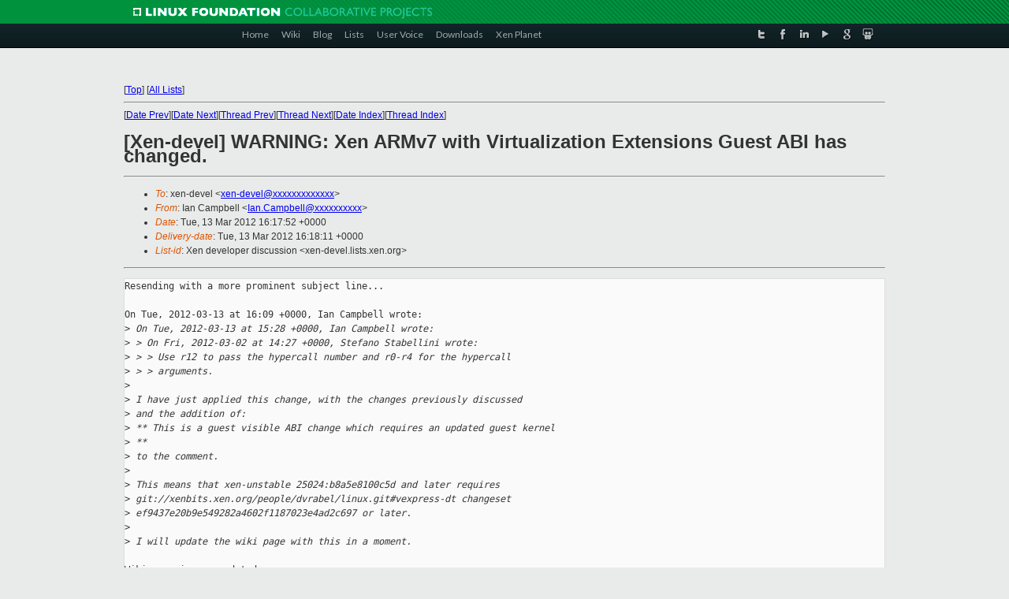

--- FILE ---
content_type: text/html
request_url: https://lists.xen.org/archives/html/xen-devel/2012-03/msg00939.html
body_size: 3401
content:
<!-- MHonArc v2.6.16 -->
<!--X-Subject: [Xen&#45;devel] WARNING: Xen ARMv7 with Virtualization Extensions Guest ABI has changed. -->
<!--X-From-R13: Wna Qnzcoryy <Wna.QnzcoryyNpvgevk.pbz> -->
<!--X-Date: Tue, 13 Mar 2012 16:18:01 +0000 -->
<!--X-Message-Id: 1331655472.23971.310.camel@zakaz.uk.xensource.com -->
<!--X-Content-Type: text/plain -->
<!--X-Reference: alpine.DEB.2.00.1203021415060.923@kaball&#45;desktop -->
<!--X-Reference: 1330698457&#45;8622&#45;7&#45;git&#45;send&#45;email&#45;stefano.stabellini@eu.citrix.com -->
<!--X-Reference: 1331652528.23971.298.camel@zakaz.uk.xensource.com -->
<!--X-Reference: 1331654991.23971.308.camel@zakaz.uk.xensource.com -->
<!--X-Head-End-->
<!DOCTYPE html PUBLIC "-//W3C//DTD XHTML 1.0 Transitional//EN" "http://www.w3.org/TR/xhtml1/DTD/xhtml1-transitional.dtd">
<html xmlns="http://www.w3.org/1999/xhtml">
<head>
<meta http-equiv="Content-Type" content="text/html; charset=utf-8" />
<title>Xen project Mailing List</title>
</head>
<body bgcolor="#E9EAEA">
        
<link href="/archives/html/images/favicon.ico" rel="shortcut icon" type="image/vnd.microsoft.icon" />

<link href="/archives/html/css/layout.css" rel="stylesheet" type="text/css"/>

<link href="/archives/html/css/base.css" rel="stylesheet" type="text/css"/>
<link href="/archives/html/css/style1.css" rel="stylesheet" type="text/css"/>
<link href="/archives/html/css/menus.css" rel="stylesheet" type="text/css"/>
<link href="/archives/html/css/menus1.css" rel="stylesheet" type="text/css"/>
<link href='https://fonts.googleapis.com/css?family=Lato:400,700' rel='stylesheet' type='text/css'> 


<div class="green-header">
	<div class="mywrapper myclearfix">
		<img alt="" src="/archives/html/images/linux-foundation.png">
	</div>
</div>


<div class="myclearfix" id="mytoolbar">
	<div class="mywrapper myclearfix">
		<div class="float-left">				
			<div class="module smalltopmenu  deepest">
			<ul class="menu menu-line">
				<li class="level1 item435 active current"><a class="level1 active current" href="http://www.xenproject.org/"><span>Home</span></a></li>
				<li class="level1 item506"><a href="http://wiki.xenproject.org" class="item1 level1"><span>Wiki</span></a></li>
				<li class="level1 item507"><a href="http://blog.xenproject.org" class="item2 level1"><span>Blog</span></a></li>
				<li class="level1 item517"><a href="http://lists.xenproject.org" class="item3 level1"><span>Lists</span></a></li>
				<li class="level1 item508"><a href="http://xenorg.uservoice.com" class="item4 level1"><span>User Voice</span></a></li>
				<li class="level1 item509"><a href="http://www.xenproject.org/downloads.html" class="item5 level1"><span>Downloads</span></a></li>
				<li class="level1 item510"><a href="http://www.xenproject.org/xen-planet.html" class="item6 level1"><span>Xen Planet</span></a></li></ul>		
			</div>				
		</div>
							
		<div class="float-right"><div class="module socialmenu  deepest">
			<ul class="menu menu-line">
				<li class="level1 item511"><a href="https://twitter.com/xen_org" class="twitter level1"><span><span style="background-image: url('/archives/html/images/twitter-icon.png');" class="icon"> </span>Twitter</span></a></li>
				<li class="level1 item512"><a href="https://www.facebook.com/pages/The-Xen-Project/181712638644349" class="facebook level1"><span><span style="background-image: url('/archives/html/images/facebook-icon.png');" class="icon"> </span>Facebook</span></a></li>
				<li class="level1 item513"><a href="http://www.linkedin.com/groups?home=&amp;gid=167190" class="linkedin level1"><span><span style="background-image: url('/archives/html/images/linkedin-icon.png');" class="icon"> </span>LinkedIn</span></a></li>
				<li class="level1 item514"><a href="http://vimeo.com/channels/xen" class="vimeo level1"><span><span style="background-image: url('/archives/html/images/vimeo-icon.png');" class="icon"> </span>Vimeo</span></a></li>
				<li class="level1 item515"><a href="https://plus.google.com/b/109906712194947644104/109906712194947644104/about" class="googleplus level1"><span><span style="background-image: url('/archives/html/images/googleplus-icon.png');" class="icon"> </span>Google Plus</span></a></li>
				<li class="level1 item516"><a href="http://slideshare.net/xen_com_mgr/presentations" class="slideshare level1"><span><span style="background-image: url('/archives/html/images/slideshare-icon.png');" class="icon"> </span>Slideshare</span></a></li>
			</ul>		
			</div>
		</div>
	</div>
</div>
    

<p>&nbsp;</p>
<table cellpadding="0" align="center" width="970px">
  <tr>
    <td>
    <!-- start main -->



<div class="metaIdxNav">
<nobr>[<a href="../">Top</a>]</nobr>
<nobr>[<a href="/archives/html/">All Lists</a>]</nobr>
</div>
</center>
<!--X-Body-Begin-->
<!--X-User-Header-->
<!--X-User-Header-End-->
<!--X-TopPNI-->
<hr>
[<a href="msg00938.html">Date Prev</a>][<a href="msg00940.html">Date Next</a>][<a href="msg00936.html">Thread Prev</a>][<a href="msg00245.html">Thread Next</a>][<a href="index.html#00939">Date Index</a>][<a href="threads.html#00939">Thread Index</a>]
<!--X-TopPNI-End-->
<!--X-MsgBody-->
<!--X-Subject-Header-Begin-->
<h1>[Xen-devel] WARNING: Xen ARMv7 with Virtualization Extensions Guest ABI has changed.</h1>
<hr>
<!--X-Subject-Header-End-->
<!--X-Head-of-Message-->
<ul>
<li><em>To</em>: xen-devel &lt;<a href="mailto:xen-devel@DOMAIN.HIDDEN">xen-devel@xxxxxxxxxxxxx</a>&gt;</li>
<li><em>From</em>: Ian Campbell &lt;<a href="mailto:Ian.Campbell@DOMAIN.HIDDEN">Ian.Campbell@xxxxxxxxxx</a>&gt;</li>
<li><em>Date</em>: Tue, 13 Mar 2012 16:17:52 +0000</li>
<li><em>Delivery-date</em>: Tue, 13 Mar 2012 16:18:11 +0000</li>
<li><em>List-id</em>: Xen developer discussion &lt;xen-devel.lists.xen.org&gt;</li>
</ul>
<!--X-Head-of-Message-End-->
<!--X-Head-Body-Sep-Begin-->
<hr>
<!--X-Head-Body-Sep-End-->
<!--X-Body-of-Message-->
<pre>Resending with a more prominent subject line...

On Tue, 2012-03-13 at 16:09 +0000, Ian Campbell wrote:
&gt;<i> On Tue, 2012-03-13 at 15:28 +0000, Ian Campbell wrote:</i>
&gt;<i> &gt; On Fri, 2012-03-02 at 14:27 +0000, Stefano Stabellini wrote:</i>
&gt;<i> &gt; &gt; Use r12 to pass the hypercall number and r0-r4 for the hypercall</i>
&gt;<i> &gt; &gt; arguments.</i>
&gt;<i> </i>
&gt;<i> I have just applied this change, with the changes previously discussed</i>
&gt;<i> and the addition of:</i>
&gt;<i> ** This is a guest visible ABI change which requires an updated guest kernel </i>
&gt;<i> **</i>
&gt;<i> to the comment.</i>
&gt;<i> </i>
&gt;<i> This means that xen-unstable 25024:b8a5e8100c5d and later requires</i>
&gt;<i> git://xenbits.xen.org/people/dvrabel/linux.git#vexpress-dt changeset</i>
&gt;<i> ef9437e20b9e549282a4602f1187023e4ad2c697 or later.</i>
&gt;<i> </i>
&gt;<i> I will update the wiki page with this in a moment.</i>

Wiki page is now updated.

Ian.



_______________________________________________
Xen-devel mailing list
Xen-devel@xxxxxxxxxxxxx
<a  rel="nofollow" href="http://lists.xen.org/xen-devel">http://lists.xen.org/xen-devel</a>

</pre>
<!--X-Body-of-Message-End-->
<!--X-MsgBody-End-->
<!--X-Follow-Ups-->
<hr>
<!--X-Follow-Ups-End-->
<!--X-References-->
<ul><li><strong>References</strong>:
<ul>
<li><strong><a name="00243" href="msg00243.html">[Xen-devel] [PATCH v3 0/11] xen/arm: event channels and shared_info	page</a></strong>
<ul><li><em>From:</em> Stefano Stabellini</li></ul></li>
<li><strong><a name="00250" href="msg00250.html">[Xen-devel] [PATCH v3 07/11] arm: use r12 to pass the hypercall	number</a></strong>
<ul><li><em>From:</em> Stefano Stabellini</li></ul></li>
<li><strong><a name="00916" href="msg00916.html">Re: [Xen-devel] [PATCH v3 07/11] arm: use r12 to pass the hypercall	number</a></strong>
<ul><li><em>From:</em> Ian Campbell</li></ul></li>
<li><strong><a name="00936" href="msg00936.html">Re: [Xen-devel] [PATCH v3 07/11] arm: use r12 to pass the hypercall number</a></strong>
<ul><li><em>From:</em> Ian Campbell</li></ul></li>
</ul></li></ul>
<!--X-References-End-->
<!--X-BotPNI-->
<ul>
<li>Prev by Date:
<strong><a href="msg00938.html">Re: [Xen-devel] [PATCH 1 of 2] libxc: Pass the save_ctx struct to	more	functions</a></strong>
</li>
<li>Next by Date:
<strong><a href="msg00940.html">Re: [Xen-devel] Xen tools on ARMv7 with Virtualization Extensions</a></strong>
</li>
<li>Previous by thread:
<strong><a href="msg00936.html">Re: [Xen-devel] [PATCH v3 07/11] arm: use r12 to pass the hypercall number</a></strong>
</li>
<li>Next by thread:
<strong><a href="msg00245.html">[Xen-devel] [PATCH v3 05/11] arm: shared_info page allocation and	mapping</a></strong>
</li>
<li>Index(es):
<ul>
<li><a href="index.html#00939"><strong>Date</strong></a></li>
<li><a href="threads.html#00939"><strong>Thread</strong></a></li>
</ul>
</li>
</ul>

<!--X-BotPNI-End-->
<!--X-User-Footer-->
<!--X-User-Footer-End-->

    <!-- end main -->
    </td>
  </tr>
</table>
<p>&nbsp;</p>

<div class="green-footer">
    <div class="mywrapper myclearfix">
    	<p>&copy;2013 Xen Project, A Linux Foundation Collaborative Project. All Rights Reserved. <br>
    Linux Foundation is a registered trademark of The Linux Foundation. <br>
    Xen Project is a trademark of The Linux Foundation.</p>		 
    </div> 
</div>

<link href="/archives/html/css/copyright.css" rel="stylesheet" type="text/css"/>
<hr>
<table cellpadding="0" align="center" width="970px">
  <tr valign="top">
    <td width="70px"><img src="/archives/html/images/rackspace.png" alt="Rackspace"></td>
    <td class="footnote">        
        <p>Lists.xenproject.org is hosted with <a href="http://www.rackspace.com/">RackSpace</a>, monitoring our<br>
           servers 24x7x365 and backed by RackSpace's Fanatical Support&reg;.</p>
    </td>
  </tr>
</table>

<!-- Asynchronous tracking code for Xen Project  -->
<script type="text/javascript">

var _gaq = _gaq || [];
_gaq.push(['_setAccount', 'UA-40152447-1']);
_gaq.push(['_setDomainName', 'xenproject.org']);
_gaq.push(['_trackPageview']);

(function() {
var ga = document.createElement('script'); ga.type = 'text/javascript'; ga.async = true;
ga.src = ('https:' == document.location.protocol ? 'https://ssl' : 'http://www') + '.google-analytics.com/ga.js';
var s = document.getElementsByTagName('script')[0]; s.parentNode.insertBefore(ga, s);
})();

</script>


</body>
</html>

